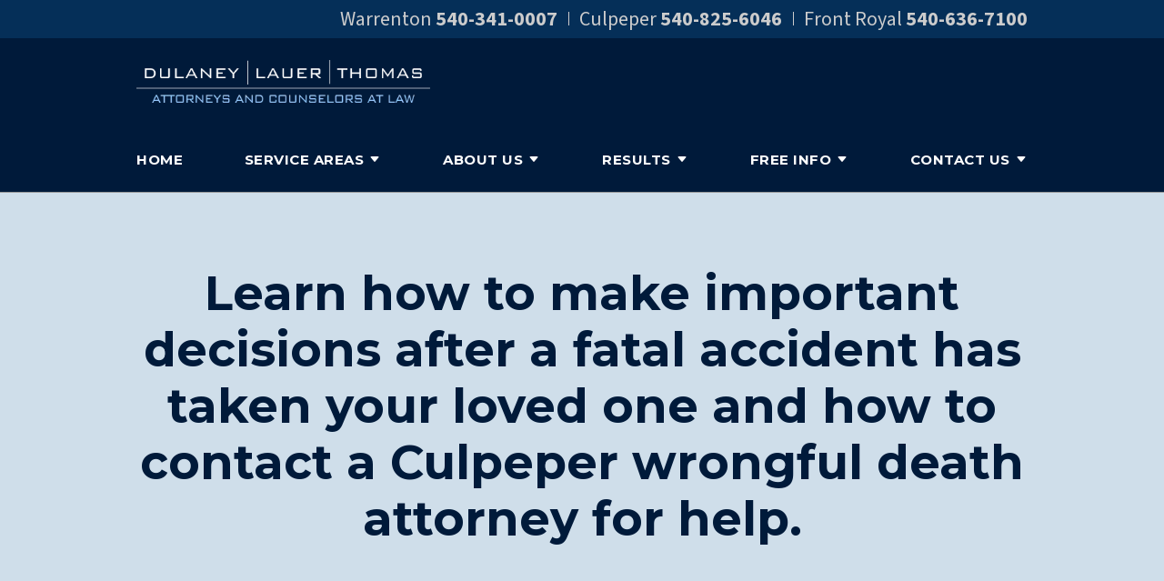

--- FILE ---
content_type: text/css
request_url: https://www.dulaneylauerthomas.com/includes/default/sections/all-pages/min/styles.css?v=5.0.064
body_size: 6416
content:
/*!
 * Font Awesome Pro 5.13.0 by @fontawesome - https://fontawesome.com
 * License - https://fontawesome.com/license (Commercial License)
 */.fa,.fab,.fad,.fal,.far,.fas{-moz-osx-font-smoothing:grayscale;-webkit-font-smoothing:antialiased;display:inline-block;font-style:normal;font-variant:normal;text-rendering:auto;line-height:1}.fa-lg{font-size:1.33333333em;line-height:.75em;vertical-align:-.0667em}.fa-xs{font-size:.75em}.fa-sm{font-size:.875em}.fa-1x{font-size:1em}.fa-2x{font-size:2em}.fa-3x{font-size:3em}.fa-4x{font-size:4em}.fa-5x{font-size:5em}.fa-6x{font-size:6em}.fa-7x{font-size:7em}.fa-8x{font-size:8em}.fa-9x{font-size:9em}.fa-10x{font-size:10em}.fa-fw{text-align:center;width:1.25em}.fa-ul{list-style-type:none;margin-left:2.5em;padding-left:0}.fa-ul>li{position:relative}.fa-li{left:-2em;position:absolute;text-align:center;width:2em;line-height:inherit}.fa-border{border-radius:.1em;border:.08em solid #eee;padding:.2em .25em .15em}.fa-pull-left{float:left}.fa-pull-right{float:right}.fa.fa-pull-left,.fab.fa-pull-left,.fal.fa-pull-left,.far.fa-pull-left,.fas.fa-pull-left{margin-right:.3em}.fa.fa-pull-right,.fab.fa-pull-right,.fal.fa-pull-right,.far.fa-pull-right,.fas.fa-pull-right{margin-left:.3em}.fa-spin{-webkit-animation:fa-spin 2s linear infinite;animation:fa-spin 2s linear infinite}.fa-pulse{-webkit-animation:fa-spin 1s steps(8) infinite;animation:fa-spin 1s steps(8) infinite}@-webkit-keyframes fa-spin{0%{transform:rotate(0deg)}to{transform:rotate(1turn)}}@keyframes fa-spin{0%{transform:rotate(0deg)}to{transform:rotate(1turn)}}.fa-rotate-90{-ms-filter:"progid:DXImageTransform.Microsoft.BasicImage(rotation=1)";transform:rotate(90deg)}.fa-rotate-180{-ms-filter:"progid:DXImageTransform.Microsoft.BasicImage(rotation=2)";transform:rotate(180deg)}.fa-rotate-270{-ms-filter:"progid:DXImageTransform.Microsoft.BasicImage(rotation=3)";transform:rotate(270deg)}.fa-flip-horizontal{-ms-filter:"progid:DXImageTransform.Microsoft.BasicImage(rotation=0, mirror=1)";transform:scaleX(-1)}.fa-flip-vertical{transform:scaleY(-1)}.fa-flip-both,.fa-flip-horizontal.fa-flip-vertical,.fa-flip-vertical{-ms-filter:"progid:DXImageTransform.Microsoft.BasicImage(rotation=2, mirror=1)"}.fa-flip-both,.fa-flip-horizontal.fa-flip-vertical{transform:scale(-1)}:root .fa-flip-both,:root .fa-flip-horizontal,:root .fa-flip-vertical,:root .fa-rotate-90,:root .fa-rotate-180,:root .fa-rotate-270{filter:none}.fa-stack{display:inline-block;height:2em;line-height:2em;position:relative;vertical-align:middle;width:2em}.fa-stack-1x,.fa-stack-2x{left:0;position:absolute;text-align:center;width:100%}.fa-stack-1x{line-height:inherit}.fa-stack-2x{font-size:2em}.fa-inverse{color:#fff}.fa-arrow-alt-circle-down:before{content:"\f358"}.fa-arrow-alt-circle-left:before{content:"\f359"}.fa-arrow-alt-circle-right:before{content:"\f35a"}.fa-arrow-alt-circle-up:before{content:"\f35b"}.fa-arrow-down:before{content:"\f063"}.fa-arrow-left:before{content:"\f060"}.fa-arrow-right:before{content:"\f061"}.fa-arrow-up:before{content:"\f062"}.fa-balance-scale:before{content:"\f24e"}.fa-book:before{content:"\f02d"}.fa-book-open:before{content:"\f518"}.fa-briefcase:before{content:"\f0b1"}.fa-calculator:before{content:"\f1ec"}.fa-calendar:before{content:"\f133"}.fa-calendar-alt:before{content:"\f073"}.fa-calendar-check:before{content:"\f274"}.fa-caret-circle-down:before{content:"\f32d"}.fa-caret-circle-left:before{content:"\f32e"}.fa-caret-circle-right:before{content:"\f330"}.fa-caret-circle-up:before{content:"\f331"}.fa-caret-down:before{content:"\f0d7"}.fa-caret-left:before{content:"\f0d9"}.fa-caret-right:before{content:"\f0da"}.fa-caret-up:before{content:"\f0d8"}.fa-check:before{content:"\f00c"}.fa-check-circle:before{content:"\f058"}.fa-check-square:before{content:"\f14a"}.fa-chevron-circle-down:before{content:"\f13a"}.fa-chevron-circle-left:before{content:"\f137"}.fa-chevron-circle-right:before{content:"\f138"}.fa-chevron-circle-up:before{content:"\f139"}.fa-chevron-down:before{content:"\f078"}.fa-chevron-left:before{content:"\f053"}.fa-chevron-right:before{content:"\f054"}.fa-chevron-up:before{content:"\f077"}.fa-circle:before{content:"\f111"}.fa-clipboard-list:before{content:"\f46d"}.fa-comment:before{content:"\f075"}.fa-comment-plus:before{content:"\f4b2"}.fa-comments:before{content:"\f086"}.fa-download:before{content:"\f019"}.fa-envelope:before{content:"\f0e0"}.fa-envelope-open:before{content:"\f2b6"}.fa-envelope-open-text:before{content:"\f658"}.fa-envelope-square:before{content:"\f199"}.fa-facebook-f:before{content:"\f39e"}.fa-gavel:before{content:"\f0e3"}.fa-google:before{content:"\f1a0"}.fa-handshake:before{content:"\f2b5"}.fa-home:before{content:"\f015"}.fa-info-circle:before{content:"\f05a"}.fa-instagram:before{content:"\f16d"}.fa-linkedin-in:before{content:"\f0e1"}.fa-phone:before{content:"\f095"}.fa-phone-alt:before{content:"\f879"}.fa-phone-square:before{content:"\f098"}.fa-phone-square-alt:before{content:"\f87b"}.fa-pinterest-p:before{content:"\f231"}.fa-play-circle:before{content:"\f144"}.fa-plus:before{content:"\f067"}.fa-question:before{content:"\f128"}.fa-question-circle:before{content:"\f059"}.fa-quote-left:before{content:"\f10d"}.fa-quote-right:before{content:"\f10e"}.fa-rss:before{content:"\f09e"}.fa-search:before{content:"\f002"}.fa-times:before{content:"\f00d"}.fa-times-circle:before{content:"\f057"}.fa-times-square:before{content:"\f2d3"}.fa-twitter:before{content:"\f099"}.fa-university:before{content:"\f19c"}.fa-user:before{content:"\f007"}.fa-user-friends:before{content:"\f500"}.fa-users:before{content:"\f0c0"}.fa-yelp:before{content:"\f1e9"}.fa-youtube:before{content:"\f167"}.sr-only{border:0;clip:rect(0,0,0,0);height:1px;margin:-1px;overflow:hidden;padding:0;position:absolute;width:1px}.sr-only-focusable:active,.sr-only-focusable:focus{clip:auto;height:auto;margin:0;overflow:visible;position:static;width:auto}
/*!
 * Font Awesome Pro 5.13.0 by @fontawesome - https://fontawesome.com
 * License - https://fontawesome.com/license (Commercial License)
 */@font-face{font-family:Font Awesome\ 5;font-style:normal;font-weight:900;font-display:block;src:url(/includes/default/fonts/fa-solid-900.eot);src:url(/includes/default/fonts/fa-solid-900.eot?#iefix) format("embedded-opentype"),url(/includes/default/fonts/fa-solid-900.woff2) format("woff2"),url(/includes/default/fonts/fa-solid-900.woff) format("woff"),url(/includes/default/fonts/fa-solid-900.ttf) format("truetype"),url(/includes/default/fonts/fa-solid-900.svg#fontawesome) format("svg")}.fa,.fas{font-family:Font Awesome\ 5;font-weight:900}
/*!
 * Font Awesome Pro 5.13.0 by @fontawesome - https://fontawesome.com
 * License - https://fontawesome.com/license (Commercial License)
 */@font-face{font-family:Font Awesome\ 5 Brands;font-style:normal;font-weight:400;font-display:block;src:url(/includes/default/fonts/fa-brands-400.eot);src:url(/includes/default/fonts/fa-brands-400.eot?#iefix) format("embedded-opentype"),url(/includes/default/fonts/fa-brands-400.woff2) format("woff2"),url(/includes/default/fonts/fa-brands-400.woff) format("woff"),url(/includes/default/fonts/fa-brands-400.ttf) format("truetype"),url(/includes/default/fonts/fa-brands-400.svg#fontawesome) format("svg")}.fab{font-family:Font Awesome\ 5 Brands;font-weight:400}
/*! normalize.css v3.0.1 | MIT License | git.io/normalize*/html{font-family:sans-serif;-ms-text-size-adjust:100%;-webkit-text-size-adjust:100%}body{margin:0}article,aside,details,figcaption,figure,footer,header,hgroup,main,nav,section,summary{display:block}audio,canvas,progress,video{display:inline-block;vertical-align:baseline}audio:not([controls]){display:none;height:0}[hidden],template{display:none}a{background:transparent}a:active,a:hover{outline:0}abbr[title]{border-bottom:1px dotted}b,strong{font-weight:700}dfn{font-style:italic}h1{font-size:2em;margin:.67em 0}mark{background:#ff0;color:#000}small{font-size:80%}sub,sup{font-size:75%;line-height:0;position:relative;vertical-align:baseline}sup{top:-.5em}sub{bottom:-.25em}img{border:0}svg:not(:root){overflow:hidden}figure{margin:1em 40px}hr{box-sizing:content-box;height:0}pre{overflow:auto}code,kbd,pre,samp{font-family:monospace,monospace;font-size:1em}button,input,optgroup,select,textarea{color:inherit;font:inherit;margin:0}button{overflow:visible}button,select{text-transform:none}button,html input[type=button],input[type=reset],input[type=submit]{-webkit-appearance:button;cursor:pointer}button[disabled],html input[disabled]{cursor:default}button::-moz-focus-inner,input::-moz-focus-inner{border:0;padding:0}input{line-height:normal}input[type=checkbox],input[type=radio]{box-sizing:border-box;padding:0}input[type=number]::-webkit-inner-spin-button,input[type=number]::-webkit-outer-spin-button{height:auto}input[type=search]{-webkit-appearance:textfield;box-sizing:content-box}input[type=search]::-webkit-search-cancel-button,input[type=search]::-webkit-search-decoration{-webkit-appearance:none}fieldset{border:1px solid silver;margin:0 2px;padding:.35em .625em .75em}legend{border:0;padding:0}textarea{overflow:auto}optgroup{font-weight:700}table{border-collapse:collapse;border-spacing:0}td,th{padding:0}
/*!
 * Bootstrap v3.0.3
 *
 * Copyright 2013 Twitter, Inc
 * Licensed under the Apache License v2.0
 * http://www.apache.org/licenses/LICENSE-2.0
 *
 * Designed and built with all the love in the world @twitter by @mdo and @fat.
 */.fade{opacity:0;transition:opacity .15s linear}.fade.in{opacity:1}.collapse{display:none}.collapse.in{display:block}.collapsing{position:relative;height:0;overflow:hidden;transition:height .35s ease}.tooltip{position:absolute;z-index:1030;display:block;visibility:visible;font-size:12px;line-height:1.4;opacity:0;filter:alpha(opacity=0)}.tooltip.in{opacity:.9;filter:alpha(opacity=90)}.tooltip.top{margin-top:-3px;padding:5px 0}.tooltip.right{margin-left:3px;padding:0 5px}.tooltip.bottom{margin-top:3px;padding:5px 0}.tooltip.left{margin-left:-3px;padding:0 5px}.tooltip-inner{max-width:200px;padding:3px 8px;color:#fff;text-align:center;text-decoration:none;background-color:#000;border-radius:4px}.tooltip-arrow{position:absolute;width:0;height:0;border-color:transparent;border-style:solid}.tooltip.top .tooltip-arrow{bottom:0;left:50%;margin-left:-5px;border-width:5px 5px 0;border-top-color:#000}.tooltip.top-left .tooltip-arrow{bottom:0;left:5px;border-width:5px 5px 0;border-top-color:#000}.tooltip.top-right .tooltip-arrow{bottom:0;right:5px;border-width:5px 5px 0;border-top-color:#000}.tooltip.right .tooltip-arrow{top:50%;left:0;margin-top:-5px;border-width:5px 5px 5px 0;border-right-color:#000}.tooltip.left .tooltip-arrow{top:50%;right:0;margin-top:-5px;border-width:5px 0 5px 5px;border-left-color:#000}.tooltip.bottom .tooltip-arrow{top:0;left:50%;margin-left:-5px;border-width:0 5px 5px;border-bottom-color:#000}.tooltip.bottom-left .tooltip-arrow{top:0;left:5px;border-width:0 5px 5px;border-bottom-color:#000}.tooltip.bottom-right .tooltip-arrow{top:0;right:5px;border-width:0 5px 5px;border-bottom-color:#000}.tooltip.validation .tooltip-inner{background-color:#c90808}.tooltip.top-left.validation .tooltip-arrow,.tooltip.top-right.validation .tooltip-arrow,.tooltip.top.validation .tooltip-arrow{border-top-color:#c90808}.tooltip.right.validation .tooltip-arrow{border-right-color:#c90808}.tooltip.left.validation .tooltip-arrow{border-left-color:#c90808}.tooltip.bottom-left.validation .tooltip-arrow,.tooltip.bottom-right.validation .tooltip-arrow,.tooltip.bottom.validation .tooltip-arrow{border-bottom-color:#c90808}#copy .dss-form,.panel.ckeditor .dss-form{background:#e6e8eb;border:1px solid #c9ced5;margin-left:auto;margin-right:auto;padding:30px;width:100%}#copy .dss-form .heading,.panel.ckeditor .dss-form .heading{color:#2c2c2c;margin:0 0 10px}#copy .dss-form .dss-form-footer,#copy .dss-form .dss-form-intro,.panel.ckeditor .dss-form .dss-form-footer,.panel.ckeditor .dss-form .dss-form-intro{color:#2c2c2c}#copy .dss-form .dss-form-footer a,#copy .dss-form .dss-form-intro a,.panel.ckeditor .dss-form .dss-form-footer a,.panel.ckeditor .dss-form .dss-form-intro a{color:#094476;text-decoration:none}#copy .dss-form ::-moz-placeholder,.panel.ckeditor .dss-form ::-moz-placeholder{color:#2c2c2c;opacity:1}#copy .dss-form ::placeholder,.panel.ckeditor .dss-form ::placeholder{color:#2c2c2c}#copy .dss-form form,.panel.ckeditor .dss-form form{display:grid;margin-top:20px;position:relative;row-gap:10px}#copy .dss-form form input[type=hidden],.panel.ckeditor .dss-form form input[type=hidden]{display:none}#copy .dss-form form .form-group,.panel.ckeditor .dss-form form .form-group{color:#2c2c2c;display:block;position:relative;width:100%}#copy .dss-form form .form-group>input,#copy .dss-form form .form-group>select,#copy .dss-form form .form-group>textarea,.panel.ckeditor .dss-form form .form-group>input,.panel.ckeditor .dss-form form .form-group>select,.panel.ckeditor .dss-form form .form-group>textarea{background:hsla(0,0%,100%,.5);border:1px solid #c9ced5;display:block;padding:10px 12px;width:100%}#copy .dss-form form .form-group.type-select,.panel.ckeditor .dss-form form .form-group.type-select{position:relative}#copy .dss-form form .form-group.type-select:after,.panel.ckeditor .dss-form form .form-group.type-select:after{color:#2c2c2c;content:"\f0d7";font-family:Font Awesome\ 5;font-size:18px;position:absolute;top:6px;right:14px}#copy .dss-form form .form-group.type-select select,.panel.ckeditor .dss-form form .form-group.type-select select{appearance:none;-webkit-appearance:none;-moz-appearance:none;padding:5px 12px;position:relative;z-index:1}#copy .dss-form form .form-group.type-select select::-ms-expand,.panel.ckeditor .dss-form form .form-group.type-select select::-ms-expand{display:none}#copy .dss-form form .form-group.type-select select option,.panel.ckeditor .dss-form form .form-group.type-select select option{color:#2c2c2c}#copy .dss-form form .form-group .checkbox input:hover,#copy .dss-form form .form-group .checkbox label:hover,#copy .dss-form form .form-group .radio input:hover,#copy .dss-form form .form-group .radio label:hover,#copy .dss-form form .form-group select:hover,.panel.ckeditor .dss-form form .form-group .checkbox input:hover,.panel.ckeditor .dss-form form .form-group .checkbox label:hover,.panel.ckeditor .dss-form form .form-group .radio input:hover,.panel.ckeditor .dss-form form .form-group .radio label:hover,.panel.ckeditor .dss-form form .form-group select:hover{cursor:pointer}#copy .dss-form form .form-group.input-display-privacy-agree label,.panel.ckeditor .dss-form form .form-group.input-display-privacy-agree label{align-items:center;display:flex}#copy .dss-form form .form-group.input-display-privacy-agree label input,.panel.ckeditor .dss-form form .form-group.input-display-privacy-agree label input{margin-right:10px}#copy .dss-form form .form-group.input-display-privacy-agree a,.panel.ckeditor .dss-form form .form-group.input-display-privacy-agree a{color:#094476;margin-left:5px;text-decoration:none}#copy .dss-form form .form-group.input-display-privacy-agree a:hover,.panel.ckeditor .dss-form form .form-group.input-display-privacy-agree a:hover{text-decoration:underline}#copy .dss-form form .form-group:not(.type-radio):not(.type-checkbox):not(.checkbox) label,.panel.ckeditor .dss-form form .form-group:not(.type-radio):not(.type-checkbox):not(.checkbox) label{transition:all .25s ease;height:0;opacity:0;position:absolute;top:0;visibility:hidden}#copy .dss-form form .form-group:not(.type-radio):not(.type-checkbox):not(.checkbox) .active-label,.panel.ckeditor .dss-form form .form-group:not(.type-radio):not(.type-checkbox):not(.checkbox) .active-label{background-color:#e6e8eb;border:1px solid #2c2c2c;border-bottom:none;border-top-left-radius:5px;border-top-right-radius:5px;color:#2c2c2c;font-size:14px;font-weight:600;line-height:25px;height:25px;padding:0 12px;position:absolute;top:-25px;opacity:1;visibility:visible}#copy .dss-form form .form-group:not(.type-radio):not(.type-checkbox):not(.checkbox) .active-label+.form-control,.panel.ckeditor .dss-form form .form-group:not(.type-radio):not(.type-checkbox):not(.checkbox) .active-label+.form-control{border-top-left-radius:0}#copy .dss-form form .form-group .form-label,#copy .dss-form form .form-group.type-checkbox>label,#copy .dss-form form .form-group.type-radio>label,.panel.ckeditor .dss-form form .form-group .form-label,.panel.ckeditor .dss-form form .form-group.type-checkbox>label,.panel.ckeditor .dss-form form .form-group.type-radio>label{color:#2c2c2c}#copy .dss-form form .form-group input:focus::-webkit-input-placeholder,#copy .dss-form form .form-group textarea:focus::-webkit-input-placeholder,.panel.ckeditor .dss-form form .form-group input:focus::-webkit-input-placeholder,.panel.ckeditor .dss-form form .form-group textarea:focus::-webkit-input-placeholder{opacity:0;transition:opacity .5s ease .5s}#copy .dss-form form .button,.panel.ckeditor .dss-form form .button{border-radius:5px}#copy .dss-form form #recaptcha-div-0,#copy .dss-form form #recaptcha-div-1,#copy .dss-form form #recaptcha-div-2,.panel.ckeditor .dss-form form #recaptcha-div-0,.panel.ckeditor .dss-form form #recaptcha-div-1,.panel.ckeditor .dss-form form #recaptcha-div-2{position:absolute;left:0;top:0}#copy .dss-form .recaptcha-footer,.panel.ckeditor .dss-form .recaptcha-footer{color:#2c2c2c}#copy .dss-form .recaptcha-footer a,.panel.ckeditor .dss-form .recaptcha-footer a{color:#0076dc}#copy .dss-form .recaptcha-footer .inner-text,.panel.ckeditor .dss-form .recaptcha-footer .inner-text{border-right-color:rgba(44,44,44,.65);margin-right:5px}.dss-content-footer,.dss-footer,.dss-header,.pa-footer,.pa-header{clear:both;padding:20px 0}#copy>#author{margin-bottom:30px}#author{background:rgba(0,26,58,.1);border:1px solid rgba(0,26,58,.2);display:grid;overflow:hidden}#author:has(.author-thumb){grid-template-columns:150px 1fr}@media (max-width:559px){#author:has(.author-thumb){grid-template-columns:1fr}}#author:has(.author-thumb) .author-name-email{align-self:center}#author:has(.author-name-email+.author-social){grid-template-columns:1fr 200px}@media (max-width:859px){#author:has(.author-name-email+.author-social){grid-template-columns:1fr}}#author:has(.author-name-email+.author-social) .author-name-email{align-self:center}#author:has(.author-name-email+.author-social) .author-social{grid-row:auto}@media (max-width:859px){#author:has(.author-name-email+.author-social) .author-social{grid-column:auto}}#author:has(.author-thumb+.author-name-email+.author-summary) .author-thumb{grid-row:span 2}#author:has(.author-thumb+.author-name-email+.author-social){grid-template-columns:150px 1fr 200px}@media (max-width:859px){#author:has(.author-thumb+.author-name-email+.author-social){grid-template-columns:150px 1fr}}@media (max-width:559px){#author:has(.author-thumb+.author-name-email+.author-social){grid-template-columns:1fr}}#author:has(.author-thumb+.author-name-email+.author-social) .author-thumb{grid-row:auto}@media (max-width:859px){#author:has(.author-thumb+.author-name-email+.author-social) .author-social{grid-column:span 2}}@media (max-width:559px){#author:has(.author-thumb+.author-name-email+.author-social) .author-social{grid-column:auto;grid-row:auto}}#author:has(.author-name-email+.author-social+.author-summary){grid-template-columns:1fr 200px}@media (max-width:859px){#author:has(.author-name-email+.author-social+.author-summary){grid-template-columns:1fr}}#author:has(.author-name-email+.author-social+.author-summary) .author-name-email{align-self:end}#author:has(.author-name-email+.author-social+.author-summary) .author-social{grid-row:span 2}@media (max-width:559px){#author:has(.author-name-email+.author-social+.author-summary) .author-social{grid-column:auto;grid-row:auto}}#author:has(.author-thumb+.author-name-email+.author-social+.author-summary){grid-template-columns:150px 1fr 200px}@media (max-width:859px){#author:has(.author-thumb+.author-name-email+.author-social+.author-summary){grid-template-columns:150px 1fr}}@media (max-width:559px){#author:has(.author-thumb+.author-name-email+.author-social+.author-summary){grid-template-columns:1fr}}#author:has(.author-thumb+.author-name-email+.author-social+.author-summary) .author-name-email{align-self:end}#author:has(.author-thumb+.author-name-email+.author-social+.author-summary) .author-thumb{grid-row:span 2}#author:has(.author-thumb+.author-name-email+.author-social+.author-summary) .author-social{grid-row:span 2}@media (max-width:859px){#author:has(.author-thumb+.author-name-email+.author-social+.author-summary) .author-social{grid-column:span 2}}@media (max-width:559px){#author:has(.author-thumb+.author-name-email+.author-social+.author-summary) .author-social{grid-column:auto;grid-row:auto}}#author .author-thumb{height:100%;-o-object-fit:cover;object-fit:cover;max-width:150px;width:100%}@media (max-width:559px){#author .author-thumb{border-radius:100%;height:auto;margin:20px auto 0}}#author .author-name-email{display:flex;padding:15px}@media (max-width:559px){#author .author-name-email{justify-content:center}}#author .author-name-email .name{color:#001a3a;font-weight:700;text-decoration:none}#author .author-name-email .email{color:transparent;display:block;position:relative;left:10px;width:30px}#author .author-name-email .email:after{color:#001a3a;content:"\f0e0";display:inline-block;font-family:Font Awesome\ 5;position:absolute;left:0;top:50%;transform:translateY(-50%)}#author .author-social{align-self:center;border-left:1px solid rgba(0,26,58,.2);grid-row:span 2;padding:10px 20px}@media (max-width:859px){#author .author-social{background:rgba(0,26,58,.1);border-left:none;border-top:1px solid rgba(0,26,58,.2);order:4;padding:8px}}#author .author-social .heading{font-size:14px;font-weight:700;text-transform:uppercase}@media (max-width:859px){#author .author-social .heading{display:none}}#author .author-social ul{align-items:center;display:flex;justify-content:space-between;list-style:none;margin:0;padding:0}@media (max-width:859px){#author .author-social ul{justify-content:space-around}}#author .author-social ul li{margin:0}#author .author-social ul li a{color:transparent;display:block;height:30px;overflow:hidden;padding:4px;position:relative;text-decoration:none;width:30px}#author .author-social ul li a:before{align-items:center;color:#666;display:flex;font-family:Font Awesome\ 5 Brands;justify-content:center;height:22px;width:22px}#author .author-social ul li a:hover{border-bottom:none}#author .author-social ul .facebook a:before{content:"\f39e"}#author .author-social ul .facebook a:hover:before{color:#4267b2}#author .author-social ul .instagram a:before{content:"\f16d"}#author .author-social ul .instagram a:hover:before{color:#9b58b6}#author .author-social ul .twitter a:before{background-image:url("data:image/svg+xml;charset=utf-8,%3Csvg xmlns='http://www.w3.org/2000/svg' viewBox='0 0 512 512' fill='%23666'%3E%3Cpath d='M389.2 48h70.6L305.6 224.2 487 464H345L233.7 318.6 106.5 464H35.8l164.9-188.5L26.8 48h145.6l100.5 132.9L389.2 48zm-24.8 373.8h39.1L151.1 88h-42l255.3 333.8z'/%3E%3C/svg%3E");content:"";fill:rgba(0,26,58,.8)}#author .author-social ul .twitter a:hover:before{background-image:url("data:image/svg+xml;charset=utf-8,%3Csvg xmlns='http://www.w3.org/2000/svg' viewBox='0 0 512 512'%3E%3Cpath d='M389.2 48h70.6L305.6 224.2 487 464H345L233.7 318.6 106.5 464H35.8l164.9-188.5L26.8 48h145.6l100.5 132.9L389.2 48zm-24.8 373.8h39.1L151.1 88h-42l255.3 333.8z'/%3E%3C/svg%3E")}#author .author-social ul .linkedin a:before{content:"\f0e1"}#author .author-social ul .linkedin a:hover:before{color:#0077b5}#author .author-social ul .youtube a:before{content:"\f167"}#author .author-social ul .youtube a:hover:before{color:red}#author .author-summary{margin-top:-15px;padding:0 15px 15px}@media (max-width:559px){#author .author-summary{text-align:center}}.search-box{display:flex}.search-box .search-field-input{background:#fff;border:1px solid #ccc;border-radius:3px;box-shadow:inset 0 1px 1px rgba(0,0,0,.075);color:#333;display:inline-block;font-size:18px;padding:12px 10px 10px;transition:border-color .15s ease-in-out,box-shadow .15s ease-in-out;width:100%}.search-box .button{border-radius:0;font-size:18px;margin-left:10px;max-width:120px;padding:0;width:80px}.search-box .button:after,.search-box .button:before,img[src*="http://www.googleadservices.com/pagead/conversion/"]{display:none}@media print{*{transition:none!important}@page{margin:.75in .5in .5in;orphans:4;widows:3}blockquote,figure,li,p,pre{page-break-inside:avoid}h1,h2,h3,h4,h5{page-break-after:avoid}article,body{color:#000;background:#fff;margin:0;padding:0;width:100%}#copy .dss-content{overflow:visible!important}#aside,#author,#comments,#copy .button,#copy img,#footer,#main-header,#nav,#ngageMobileInvite,#th__phone-icon,.commentform,.dss-form,.google-map,.liveChatFloatingButton,.liveChatFloatingButtonMobile,.member-detail-container,.mobile-icons,.mod.chat,.panel,.read-more,.social-search,.thumb-container,.video-wrapper{display:none!important}.heading-section{background:transparent;border:none}.heading-section .padded-container{padding:20px 0 0}#copy .heading{margin:0 0 15px}#top-header{height:auto!important;position:relative}#top-header #th__logo{width:40%!important}#top-header #th__logo:after{content:"Dulaney Lauer Thomas Attorneys and Counselors at Law"!important;display:block!important}#top-header #th__logo-image{display:none!important}#top-header #th__contact-info{display:block!important;margin:0!important;text-align:right!important;width:60%!important}#top-header #th__contact-info:after{content:"Warrenton 540-341-0007 Culpeper 540-825-6046 Front Royal 540-636-7100"!important;display:block!important}.myDSSlinks{background:#fff!important;border:1px solid #fff!important}}